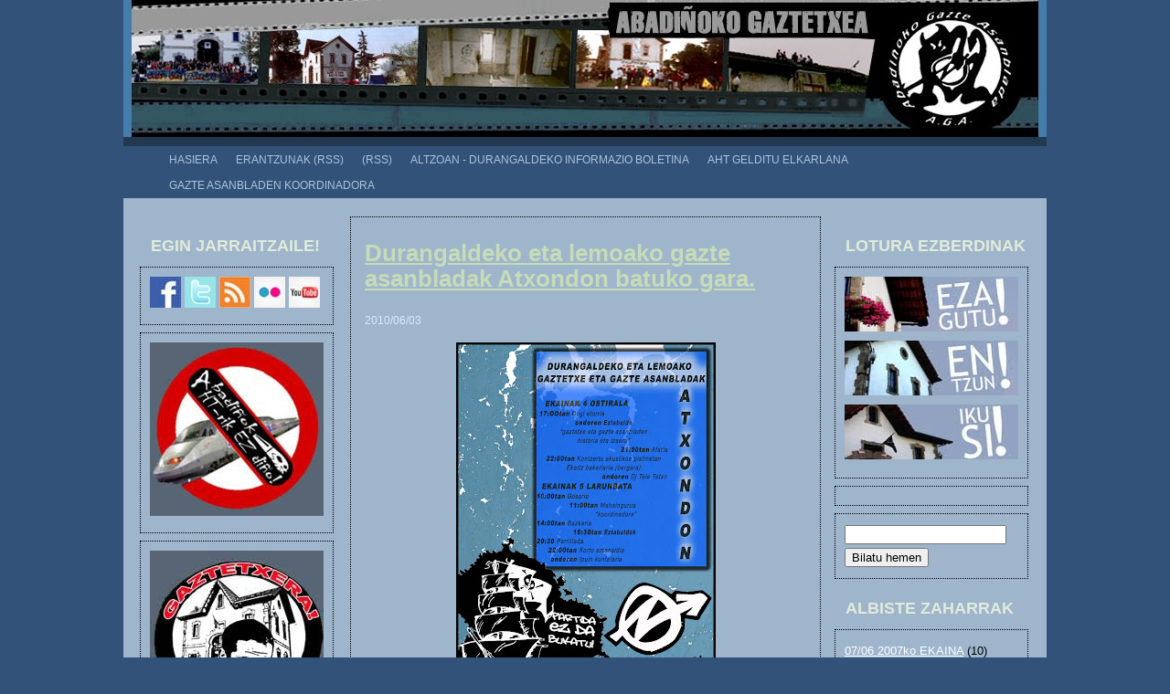

--- FILE ---
content_type: text/html; charset=UTF-8
request_url: http://abagaztetxea.blogspot.com/2010/06/durangaldeko-eta-lemoako-gazte.html
body_size: 11591
content:
<!DOCTYPE html>
<html xmlns='http://www.w3.org/1999/xhtml' xmlns:b='http://www.google.com/2005/gml/b' xmlns:data='http://www.google.com/2005/gml/data' xmlns:expr='http://www.google.com/2005/gml/expr'>
<head>
<link href='https://www.blogger.com/static/v1/widgets/2944754296-widget_css_bundle.css' rel='stylesheet' type='text/css'/>
<!-- desde aqui, incluso esta linea -->
<meta content='ALL' name='ROBOTS'/>
<meta content='text/html; charset=UTF-8' http-equiv='Content-Type'/>
<meta content='blogger' name='generator'/>
<link href='http://abagaztetxea.blogspot.com/favicon.ico' rel='icon' type='image/x-icon'/>
<link href='http://abagaztetxea.blogspot.com/2010/06/durangaldeko-eta-lemoako-gazte.html' rel='canonical'/>
<link rel="alternate" type="application/atom+xml" title="abadiñoko gaztetxea - Atom" href="http://abagaztetxea.blogspot.com/feeds/posts/default" />
<link rel="alternate" type="application/rss+xml" title="abadiñoko gaztetxea - RSS" href="http://abagaztetxea.blogspot.com/feeds/posts/default?alt=rss" />
<link rel="service.post" type="application/atom+xml" title="abadiñoko gaztetxea - Atom" href="https://www.blogger.com/feeds/418607540777421958/posts/default" />

<link rel="alternate" type="application/atom+xml" title="abadiñoko gaztetxea - Atom" href="http://abagaztetxea.blogspot.com/feeds/807261831251734875/comments/default" />
<!--Can't find substitution for tag [blog.ieCssRetrofitLinks]-->
<link href='https://blogger.googleusercontent.com/img/b/R29vZ2xl/AVvXsEhCpaovd_Z1OG_6nu59KmEMEZGH7ZpkjfOiJA7yS9_GTdq9qb6BqnB2_2zFbnFN9vKkkNyUtQ04mFVc6h6ut9T-dDldMZYQ2F3JEvOYyduu2xfrp9Cy1x2mykH5P5VFK3dTJoocx9AnAdI/s400/atxondon+gaztet.jpg' rel='image_src'/>
<meta content='http://abagaztetxea.blogspot.com/2010/06/durangaldeko-eta-lemoako-gazte.html' property='og:url'/>
<meta content='Durangaldeko eta lemoako gazte asanbladak  Atxondon batuko gara.' property='og:title'/>
<meta content='Durangaldeko eta Lemoako gaztetxe eta gazte asanbladek hausnarketa eta eztabaidarako ostiral eta larunbat paregabeak antolatu ditugu. Geroz ...' property='og:description'/>
<meta content='https://blogger.googleusercontent.com/img/b/R29vZ2xl/AVvXsEhCpaovd_Z1OG_6nu59KmEMEZGH7ZpkjfOiJA7yS9_GTdq9qb6BqnB2_2zFbnFN9vKkkNyUtQ04mFVc6h6ut9T-dDldMZYQ2F3JEvOYyduu2xfrp9Cy1x2mykH5P5VFK3dTJoocx9AnAdI/w1200-h630-p-k-no-nu/atxondon+gaztet.jpg' property='og:image'/>
<title>Durangaldeko eta lemoako gazte asanbladak  Atxondon batuko gara. : abadiñoko gaztetxea</title>
<meta content='Durangaldeko eta lemoako gazte asanbladak  Atxondon batuko gara.abadiñoko gaztetxea' name='Description'/>
<meta content='Durangaldeko eta lemoako gazte asanbladak  Atxondon batuko gara.,okupazioa,autogestioa,gazte asanblada,gaztetxea,aurrera,borroka' name='Keywords'/>
<!-- hasta aquí, incluso esta línea -->
<title>abadiñoko gaztetxea: Durangaldeko eta lemoako gazte asanbladak  Atxondon batuko gara.</title>
<meta content='text/html; charset=UTF-8' http-equiv='Content-Type'/>
<meta content='blogger' name='generator'/>
<link href='http://abagaztetxea.blogspot.com/favicon.ico' rel='icon' type='image/x-icon'/>
<link href='http://abagaztetxea.blogspot.com/2010/06/durangaldeko-eta-lemoako-gazte.html' rel='canonical'/>
<link rel="alternate" type="application/atom+xml" title="abadiñoko gaztetxea - Atom" href="http://abagaztetxea.blogspot.com/feeds/posts/default" />
<link rel="alternate" type="application/rss+xml" title="abadiñoko gaztetxea - RSS" href="http://abagaztetxea.blogspot.com/feeds/posts/default?alt=rss" />
<link rel="service.post" type="application/atom+xml" title="abadiñoko gaztetxea - Atom" href="https://www.blogger.com/feeds/418607540777421958/posts/default" />

<link rel="alternate" type="application/atom+xml" title="abadiñoko gaztetxea - Atom" href="http://abagaztetxea.blogspot.com/feeds/807261831251734875/comments/default" />
<!--Can't find substitution for tag [blog.ieCssRetrofitLinks]-->
<link href='https://blogger.googleusercontent.com/img/b/R29vZ2xl/AVvXsEhCpaovd_Z1OG_6nu59KmEMEZGH7ZpkjfOiJA7yS9_GTdq9qb6BqnB2_2zFbnFN9vKkkNyUtQ04mFVc6h6ut9T-dDldMZYQ2F3JEvOYyduu2xfrp9Cy1x2mykH5P5VFK3dTJoocx9AnAdI/s400/atxondon+gaztet.jpg' rel='image_src'/>
<meta content='http://abagaztetxea.blogspot.com/2010/06/durangaldeko-eta-lemoako-gazte.html' property='og:url'/>
<meta content='Durangaldeko eta lemoako gazte asanbladak  Atxondon batuko gara.' property='og:title'/>
<meta content='Durangaldeko eta Lemoako gaztetxe eta gazte asanbladek hausnarketa eta eztabaidarako ostiral eta larunbat paregabeak antolatu ditugu. Geroz ...' property='og:description'/>
<meta content='https://blogger.googleusercontent.com/img/b/R29vZ2xl/AVvXsEhCpaovd_Z1OG_6nu59KmEMEZGH7ZpkjfOiJA7yS9_GTdq9qb6BqnB2_2zFbnFN9vKkkNyUtQ04mFVc6h6ut9T-dDldMZYQ2F3JEvOYyduu2xfrp9Cy1x2mykH5P5VFK3dTJoocx9AnAdI/w1200-h630-p-k-no-nu/atxondon+gaztet.jpg' property='og:image'/>
<style id='page-skin-1' type='text/css'><!--
/*
/*
-----------------------------------------------
Templates Novo Blogger
Template Prada 2
Author:Ariane Naranjo
http://templatesparanovoblogger.blogspot.com
Date: 14 março 2008
Distributed by: http://BTemplates.com
** Não retirar os créditos !! **
----------------------------------------------- */
/* Variable definitions
====================
<Variable name="bgcolor" description="Background Color"
type="color" default="#385843">
<Variable name="borderColor" description="Border Color"
type="color" default="#E2EDD1">
<Variable name="headerTextColor" description="Page Header Text Color"
type="color" default="#CEDFD2">
<Variable name="sidebarTitleTextColor" description="Sidebar Title Text Color"
type="color" default="#8EFAFC">
<Variable name="dateHeaderColor" description="Date Header Color"
type="color" default="#4AAEC5">
<Variable name="textColor" description="Text Color"
type="color" default="#F1FFFF">
<Variable name="linkColor" description="Link Color"
type="color" default="#C6DBB7">
<Variable name="visitedlinkColor" description="Visited Link Color" type="color" default="#7BAB58">
<Variable name="bqBgColor" description="Blocquote Background Color" type="color" default="#193069">
<Variable name="bqTextColor" description="Blocquote Text Color" type="color" default="#47D6F8">
<Variable name="bqDescriptionColor" description="Background Description Color" type="color" default="#AECAB5">
<Variable name="bodyFont" description="Text Font"
type="font" default="normal normal 90% Trebuchet MS, sans-serif;">
<Variable name="headerFont" description="Page Header Font"
type="font" default="normal normal 250% Trebuchet MS, Arial, Sans-serif;">
<Variable name="descriptionfont" description="Page Description Font"
type="font" default="normal normal 250% Trebuchet MS, Arial, Sans-serif;">
*/
/* BODY
---------------------- */
body {
background: #32527A;
margin: 0px auto 0px;
padding: 0px;
font: normal normal 90% Trebuchet MS, sans-serif;
text-align: center;
color: #000000;
}
#navbar #Navbar1 iframe{
display:none;
visibility:none;
}
/* OUTER WRAPPER
----------------------- */
#outer-wrapper {
font: normal normal 90% Trebuchet MS, sans-serif;
width: 1010px;
margin: 0px auto 0px;
background-color: bgcolor;
}
a:link {
color: #ffffff;
}
a:visited {
color: #b4d5ff;
}
a img {
border-width: 0;
}
/* HEADER
----------------------------------------------- */
#header-wrapper {
width: 1010px;
height: 160px;
text-align: left;
}
#header {
width: 1010px;
height: 160px;
background: #22384F;
margin: 0 auto 0px;
}
#header h1 {
padding-top: 50px;
padding-left: 50px;
margin: 0 14px .1em;
line-height: 1.2em;
color: #cde3ff;
font: normal normal 294% Times, serif;
}
#header a {
color: #cde3ff;
text-decoration: none;
}
#header .description {
display: block;
margin: 0 14px;
padding-left: 60px;
line-height: 1.4em;
font-size: 70%;
color: #003366;
font: normal normal 121% Times, serif;
}
#navigation{
height:25px;
width: 1010px;
line-height:2.2em;
margin:-12px 0px 0px 0px;
background: url(http://i26.tinypic.com/2599i.jpg)   repeat-x;
}
#navigation li{
float:left;
list-style-type:none;
white-space:nowrap;
}
#navigation li a{
display:block;
padding:0 10px;
font-size:0.9em;
font-weight:normal;
text-transform:uppercase;
text-decoration:none;
background-color:inherit;
color: #ACC4DB;
}
* html #navigation a {width:1%;}
#navigation .selected,#navigation a:hover{
background: url(http://i29.tinypic.com/24y1lc8.jpg)  repeat-x;;
color:#000000;
text-decoration:none;
}
/* Content
----------------------------------------------- */
.clear {
clear: both;
}
#content-wrapper {
width: 1010px;
margin: 0 auto 0px;
text-align: left;
padding: 0px;
float: left;
background: #9EB5CC url(http://i25.tinypic.com/2q8aerq.jpg)  repeat-x;
word-wrap: break-word; /* fix for long text breaking sidebar float in IE */
overflow: hidden;     /* fix for long non-text content breaking IE sidebar float */
}
#main-wrapper {
margin-left: 8px;
margin-top: 20px;
width: 515px;
_width: 490px;
float: left;
word-wrap: break-word; /* fix for long text breaking sidebar float in IE */
overflow: hidden;     /* fix for long non-text content breaking IE sidebar float */
}
#sidebar-wrapper {
margin-left: 10px;
margin-top: 20px;
width: 230px;
float: left;
background: url(http://img267.imageshack.us/img267/9373/blackbb9.png)  repeat;
_background: #809488  url(http://i28.tinypic.com/346q5qa.jpg)   repeat-x;
word-wrap: break-word; /* fix for long text breaking sidebar float in IE */
overflow: hidden;     /* fix for long non-text content breaking IE sidebar float */
}
#newsidebar-wrapper {
margin-right: 10px;
margin-top: 20px;
width: 230px;
float: right;
background: url(http://img267.imageshack.us/img267/9373/blackbb9.png)  repeat;
_background: #809488  url(http://i28.tinypic.com/346q5qa.jpg)   repeat-x;
word-wrap: break-word; /* fix for long text breaking sidebar float in IE */
overflow: hidden;     /* fix for long non-text content breaking IE sidebar float */
}
/* Headings
----------------------------------------------- */
h2, h3 {
margin: 0;
}
/* POSTS
----------------------------------------------- */
.date-header {
margin: 1.5em 0 0;
font-weight: normal;
color: #daeaff;
font-size: 90%;
text-align: left;
}
.post {
margin-bottom: 30px;
padding: 15px;
background: url(http://img267.imageshack.us/img267/9373/blackbb9.png)  repeat;
_background: #809488  url(http://i28.tinypic.com/346q5qa.jpg)   repeat-x;
border: 1px dotted #000000;
}
.post-title {
margin: 10px 0 25px 0px;
padding: 0;
font-size: 200%;
line-height: 1.1em;
color: #C6DBB7;
text-decoration: underline;
}
.post-title a, .post-title a:visited, .post-title strong {
text-decoration: none;
color: #C6DBB7;
font-weight: normail;
}
.post-footer {
font-size: 100%;
font-weight: bold;
color: #000000;
}
.post img {
padding: 5px;
}
.post blockquote {
border: 1px solid #5382B0;
margin-left: 1.5em;
padding: 10px 10px 10px 65px;
background:  #C9D8E7;
color: #2C3D1F;
}
/* Comments
----------------------------------------------- */
#comments h4 {
padding-left: 5px;
margin: 1em 0;
color: #daeaff;
}
#comments h4 strong {
padding-left: 5px;
font-size: 110%;
}
#comments-block {
padding-left: 5px;
margin: 1em 0 1.5em;
line-height: 1.3em;
}
#comments-block dt {
padding-left: 5px;
margin: .5em 0;
}
#comments-block dd {
padding-left: 5px;
margin: .25em 0 0;
}
#comments-block dd.comment-footer {
padding-left: 5px;
margin: -.25em 0 2em;
line-height: 1.4em;
font-size: 78%;
}
#comments-block dd p {
padding-left: 5px;
margin: 0 0 .75em;
}
.deleted-comment {
padding-left: 5px;
font-style:italic;
color:gray;
}
.feed-links {
padding-left: 5px;
clear: both;
line-height: 2.5em;
}
#blog-pager-newer-link {
padding-left: 5px;
float: left;
}
#blog-pager-older-link {
padding-right: 5px;
float: right;
}
#blog-pager {
text-align: center;
}
/* Sidebar Content
----------------------------------------------- */
.sidebar h2 {
margin: 20px 0px 10px 20px;
font-size: 140%;
color: #E0EBD8 ;
}
.sidebar ul {
margin: 0;
padding: 0px;
list-style: none;
}
.sidebar li {
margin: 0;
padding: 0 0 .0em 15px;
text-indent: -15px;
line-height: 2em;
}
.sidebar {
color: #000000;
line-height:2em;
}
.sidebar .widget {
margin-bottom: 0px;
}
.sidebar .widget-content {
width: 190px;
padding: 10px;
margin: 8px;
background:  url(http://img267.imageshack.us/img267/9373/blackbb9.png)  repeat;            _background: #334338;
border: 1px dotted #000000;
_border: none;
}
/* Profile
----------------------------------------------- */
.profile-img {
float: left;
margin: 5px;
padding: 4px;
border: 1px solid #000000;
}
.profile-data {
margin:0;
text-transform:uppercase;
letter-spacing:.1em;
font-weight: bold;
line-height: 1.6em;
font-size: 78%;
}
.profile-datablock {
margin:.5em 0 .5em;
}
.profile-textblock {
margin: 0.5em 0;
line-height: 1.6em;
}
/* Footer
----------------------------------------------- */
#footer {
clear: both;
width: 1010px;
text-align: center;
color: #D7EEFF;
background: #1D2C21;
}
#footer .widget {
margin:.5em;
padding: 20px 20px 20px 20px;
font-size: 85%;
line-height: 1.5em;
text-align: left;
}
/* Credit
----------------------------------------------- */
#credit {
clear: both;
width: 1010px
height: 20px;
text-align: center;
color: #000000;
margin: 0px auto 0px;
background: #1D2E3F;
}
.showpageArea a {
text-decoration:underline;
}
.showpageNum a {
text-decoration:none;
border: 1px solid #cccccc;
margin:0 3px;
padding:3px;
}
.showpageNum a:hover {
border: 1px solid #cccccc;
background-color:#cccccc;
}
.showpagePoint {
color:#333;
text-decoration:none;
border: 1px solid #cccccc;
background: #cccccc;
margin:0 3px;
padding:3px;
}
.showpageOf {
text-decoration:none;
padding:3px;
margin: 0 3px 0 0;
}
.showpage a {
text-decoration:none;
border: 1px solid #cccccc;
padding:3px;
}
.showpage a:hover {
text-decoration:none;
}
.showpageNum a:link,.showpage a:link {
text-decoration:none;
color:#333333;
}

--></style>
<link href='https://www.blogger.com/dyn-css/authorization.css?targetBlogID=418607540777421958&amp;zx=cb321ec4-f3c7-4790-aefc-481cc4fae4da' media='none' onload='if(media!=&#39;all&#39;)media=&#39;all&#39;' rel='stylesheet'/><noscript><link href='https://www.blogger.com/dyn-css/authorization.css?targetBlogID=418607540777421958&amp;zx=cb321ec4-f3c7-4790-aefc-481cc4fae4da' rel='stylesheet'/></noscript>
<meta name='google-adsense-platform-account' content='ca-host-pub-1556223355139109'/>
<meta name='google-adsense-platform-domain' content='blogspot.com'/>

</head>
<body>
<div class='navbar section' id='navbar'><div class='widget Navbar' data-version='1' id='Navbar1'><script type="text/javascript">
    function setAttributeOnload(object, attribute, val) {
      if(window.addEventListener) {
        window.addEventListener('load',
          function(){ object[attribute] = val; }, false);
      } else {
        window.attachEvent('onload', function(){ object[attribute] = val; });
      }
    }
  </script>
<div id="navbar-iframe-container"></div>
<script type="text/javascript" src="https://apis.google.com/js/platform.js"></script>
<script type="text/javascript">
      gapi.load("gapi.iframes:gapi.iframes.style.bubble", function() {
        if (gapi.iframes && gapi.iframes.getContext) {
          gapi.iframes.getContext().openChild({
              url: 'https://www.blogger.com/navbar/418607540777421958?po\x3d807261831251734875\x26origin\x3dhttp://abagaztetxea.blogspot.com',
              where: document.getElementById("navbar-iframe-container"),
              id: "navbar-iframe"
          });
        }
      });
    </script><script type="text/javascript">
(function() {
var script = document.createElement('script');
script.type = 'text/javascript';
script.src = '//pagead2.googlesyndication.com/pagead/js/google_top_exp.js';
var head = document.getElementsByTagName('head')[0];
if (head) {
head.appendChild(script);
}})();
</script>
</div></div>
<div id='outer-wrapper'><div id='wrap2'>
<span id='skiplinks' style='display:none;'>
<a href='#main'>skip to main </a> |
      <a href='#sidebar'>skip to sidebar</a>
</span>
<div id='header-wrapper'>
<div class='header section' id='header'><div class='widget Header' data-version='1' id='Header1'>
<div id='header-inner'>
<a href='http://abagaztetxea.blogspot.com/' style='display: block'>
<img alt='abadiñoko gaztetxea' height='150px; ' id='Header1_headerimg' src='http://4.bp.blogspot.com/_aKe2q0S3lBs/SSaW5qL9m2I/AAAAAAAABdE/ZXTj0VCY_q8/S1600-R/blogeko+goikaldea.jpg' style='display: block' width='1010px; '/>
</a>
</div>
</div></div>
</div>
<!-- Não esqueça de colocar aqui os seus links!!-->
<div id='navigation'>
<ul>
<li><a href='http://abagaztetxea.blogspot.com/'>HASIERA</a></li>
<li><a href='http://abagaztetxea.blogspot.com/feeds/comments/default'>ERANTZUNAK (RSS)</a></li>
<li><a href='http://abagaztetxea.blogspot.com/feeds/posts/default'>(RSS)</a></li>
<li><a href='http://www.altzoan.com'>ALTZOAN - Durangaldeko informazio boletina</a></li>
<li><a href='http://www.durangokoelkarlana.info'>AHT GELDITU ELKARLANA</a></li>
<li><a href='http://www.partidaezdabukatu.tk'>GAZTE ASANBLADEN KOORDINADORA</a></li>
</ul>
</div>
<div id='content-wrapper'>
<div id='sidebar-wrapper'>
<div class='sidebar section' id='sidebar'><div class='widget HTML' data-version='1' id='HTML8'>
<h2 class='title'>EGIN JARRAITZAILE!</h2>
<div class='widget-content'>
<ul>
<a href="http://www.facebook.com/?ref=home#!/profile.php?id=100001247977340&v=wall" target="_blank"><img src="https://blogger.googleusercontent.com/img/b/R29vZ2xl/AVvXsEjITWz9F8cixOEG9vTHchVZ-bgFlObDnBWcmaKOk1TYI6VYrPFquBoL3NSg3V-l27PWdsaDX8End10IRdEsWstOJiJ_u7pb7XUw_gsTAFlUe4opWSAUlmWHL-6crbkSe_OmJMTfnsK4eDM/s1600/facebook+txikixena.jpg" title="Facebook" /></a>

<a href="http://twitter.com/Abagaztetxea" target="_blank"><img src="https://blogger.googleusercontent.com/img/b/R29vZ2xl/AVvXsEghcIq4Jc992L7dACDbyr7HPK_bVdDU7Z9gOzhCHd2wI8bsVXVHkCY3JvHcirzGBWLDFSC8u7GN2p21-m8yk-sGjld1YZcNf_U2QdASXFTj5HCilK7rgzcTsZwr4NOmpPv-nLDxnoq6GYE/s1600/twitter+txikixena.jpg" title="Twitter" /></a>

<a href="http://abagaztetxea.blogspot.com/feeds/posts/default" target="_blank"><img src="https://blogger.googleusercontent.com/img/b/R29vZ2xl/AVvXsEiJN6OdpQGF8ihBlSrA-dNN7anQFDhRCEAZCPfYmoERL3SkbC2AuQGlIpxcf0nm0FXqENyd19kLepn2a6sPgfn7Qrn9KpRfVIH_uH_ZvcljhVvtL1GECVpnX7Xv6tmbpPfOvod1GNnjowY/s1600/rss+txikixena.jpg" title="rss" /></a>

<a href="http://www.flickr.com/photos/21250140@N03/" target="_blank"><img src="https://blogger.googleusercontent.com/img/b/R29vZ2xl/AVvXsEi1FVsriE7e_ghu-NJqgia0z8rJLvrsRO-pCMSxQB04QWGACZaD5hIbEPqVatOIJg-wsYmSvMbczqlFFS2yH2fSvEuebwP-j1cdjdAFL6B5Z1qzGG4kAUvsjibNhKF5UoYyIXlTc1dM3is/s1600/flickr+txikixena.jpg" title="flickr" /></a>

<a href="http://www.youtube.com/gaztetxie24" target="_blank"><img src="https://blogger.googleusercontent.com/img/b/R29vZ2xl/AVvXsEhkmDodL4YglqhGZOBXsFbGe04c_Nc5aFQhHxJXHO_DWVJst7GYD9QXjZtpuoCn6vhprVy_51BunNdqw6_tDjmDr3_00WzwqOB3axtg19ao3wIpkY4zcTmD9MtG2T1gy40s644cNPgXMV8/s1600/youtube+txikixena.jpg" title="Youtube" /></a>

</ul>
</div>
<div class='clear'></div>
</div><div class='widget Image' data-version='1' id='Image3'>
<div class='widget-content'>
<img alt='' height='190' id='Image3_img' src='http://3.bp.blogspot.com/_aKe2q0S3lBs/Si-c9pN_GLI/AAAAAAAAB3s/NddarwS6xaw/S230/aht+kororie+aldatute.jpg' width='190'/>
<br/>
</div>
<div class='clear'></div>
</div><div class='widget Image' data-version='1' id='Image2'>
<div class='widget-content'>
<img alt='' height='190' id='Image2_img' src='https://blogger.googleusercontent.com/img/b/R29vZ2xl/AVvXsEg5TcHgiJrfeBYd0aZ1oKZyv50KkLNCgLl6EnmTsr1lhDGEPzi6jVlTEP9KnV_I-_NVdcOCFzBOot-NPxqRpxii7s5BFedHdVdfbDHOAxTy35E5i35AsDNI4YutFc1XtaGU9J3nZBw0QfI/s1600/mano.jpg' width='190'/>
<br/>
</div>
<div class='clear'></div>
</div><div class='widget Image' data-version='1' id='Image4'>
<div class='widget-content'>
<img alt='' height='190' id='Image4_img' src='http://1.bp.blogspot.com/_aKe2q0S3lBs/Si-eNhdFOUI/AAAAAAAAB38/i3KLmIXdJQk/S230/gaztetxie+kolorien+blogerako+kolorie+aldatute.jpg' width='190'/>
<br/>
<span class='caption'>Gaztetxe ondoan dagoen udal mediateka XX. mendeko (1913. urtekoa) jauregia da, bere egunean Galindez sendiko jauntxoarena izanikoa. Gaztetxea ostera, Galindezen morroien etxea zen. Gerora, eraikin hauek Abadiñoko udalarenak izatera pasa, eta 1998an, hauei erabilpenik emoten ez eutsiela ikusirik, abadiñar gazteek (Abadiñoko gazte asanbladaren izenean) herrian bizitasun apur bat emoteko intentzinoz, Galindezen morroien etxea okupatu eta herriko gaztetxe bihurtu eben. Orduz geroztik, zailtasun bat baino gehiago ipini izan eutsien arren, gazteek berauen elkargunea izango zena goitik behera barriztu eben: teilatu barria jarri, zutabeak eta solairuak egin... Gaur egun, orduko aldamenetako lau hormek baino irauten ez dabela esan leiteke. Asko dira gazte asanbladak urtean zehar antolatzen dituen ekimenak: hasi herriko jaietatik, eta Abadiñoko herri eskola publikoko umeen txokolatadetaraino. Nabarmentzekoa da baina, gaztetxearen hastapenetatik, bere funtzionamendua autogestio bidezkoa izan dela, ezelako lotura instituzionalik bakoa. Amaitzeko, esan beharrik ez dagoen arren, jakin egizue zu lako deabruz beteriko gaztetxe honek herritar eta herritar ez diren pertsona guztientzat ateak zabalik dituela eta izango dituela.</span>
</div>
<div class='clear'></div>
</div><div class='widget HTML' data-version='1' id='HTML2'>
<div class='widget-content'>
<!-- Begin Motigo Webstats counter code -->
<a id="mws4572968" href="http://webstats.motigo.com/">
<img border="0" width="18" alt="Free counter and web stats" src="http://m1.webstats.motigo.com/n.gif?id=AEXHKAFFGOa5wTu1kCt_oSc_5ALg" height="18"/></a>
<script src="http://m1.webstats.motigo.com/c.js?id=4572968" type="text/javascript"></script>
<!-- End Motigo Webstats counter code -->
</div>
<div class='clear'></div>
</div></div>
</div>
<div id='main-wrapper'>
<div class='main section' id='main'><div class='widget Blog' data-version='1' id='Blog1'>
<div id='blog-posts'>
<div class='post uncustomized-post-template'>
<a name='807261831251734875'></a>
<h3 class='post-title'>
<a href='http://abagaztetxea.blogspot.com/2010/06/durangaldeko-eta-lemoako-gazte.html'>Durangaldeko eta lemoako gazte asanbladak  Atxondon batuko gara.</a>
</h3>
<div class='post-header-line-1'></div>
<div class='post-body'>
<h2 class='date-header'>2010/06/03</h2>
<p><a href="https://blogger.googleusercontent.com/img/b/R29vZ2xl/AVvXsEhCpaovd_Z1OG_6nu59KmEMEZGH7ZpkjfOiJA7yS9_GTdq9qb6BqnB2_2zFbnFN9vKkkNyUtQ04mFVc6h6ut9T-dDldMZYQ2F3JEvOYyduu2xfrp9Cy1x2mykH5P5VFK3dTJoocx9AnAdI/s1600/atxondon+gaztet.jpg" onblur="try {parent.deselectBloggerImageGracefully();} catch(e) {}"><img alt="" border="0" id="BLOGGER_PHOTO_ID_5478522306224135714" src="https://blogger.googleusercontent.com/img/b/R29vZ2xl/AVvXsEhCpaovd_Z1OG_6nu59KmEMEZGH7ZpkjfOiJA7yS9_GTdq9qb6BqnB2_2zFbnFN9vKkkNyUtQ04mFVc6h6ut9T-dDldMZYQ2F3JEvOYyduu2xfrp9Cy1x2mykH5P5VFK3dTJoocx9AnAdI/s400/atxondon+gaztet.jpg" style="margin: 0px auto 10px; display: block; text-align: center; cursor: pointer; width: 284px; height: 400px;" /></a>Durangaldeko eta Lemoako gaztetxe eta gazte asanbladek hausnarketa eta eztabaidarako ostiral eta larunbat paregabeak antolatu ditugu. Geroz eta jende gehiago ideia gehiago egongo direnez, animatu eta parte hartu!</p>
<div style='clear: both;'></div>
</div>
<div class='post-footer'>
<p class='post-footer-line post-footer-line-1'>
<span class='post-author'>
-
abadiñoko gaztetxea
</span>
<span class='post-timestamp'>
-
<a class='timestamp-link' href='http://abagaztetxea.blogspot.com/2010/06/durangaldeko-eta-lemoako-gazte.html' title='permanent link'>14:11</a>
</span>
<span class='post-comment-link'>
</span>
<span class='post-backlinks post-comment-link'>
</span>
<span class='post-icons'>
<span class='item-control blog-admin pid-1173458015'>
<a href='https://www.blogger.com/post-edit.g?blogID=418607540777421958&postID=807261831251734875&from=pencil' title='Edit Post'>
<span class='quick-edit-icon'>&#160;</span>
</a>
</span>
</span>
</p>
<p class='post-footer-line post-footer-line-2'>
<span class='post-labels'>
Albistearen data
<a href='http://abagaztetxea.blogspot.com/search/label/10%2F06%202010ko%20EKAINA' rel='tag'>10/06 2010ko EKAINA</a>
</span>
</p>
<p class='post-footer-line post-footer-line-3'></p>
<div class='post-share-buttons'>
<a class='goog-inline-block share-button sb-email' href='https://www.blogger.com/share-post.g?blogID=418607540777421958&postID=807261831251734875&target=email' target='_blank' title='Enviar por correo electrónico'><span class='share-button-link-text'>Enviar por correo electrónico</span></a><a class='goog-inline-block share-button sb-blog' href='https://www.blogger.com/share-post.g?blogID=418607540777421958&postID=807261831251734875&target=blog' onclick='window.open(this.href, "_blank", "height=270,width=475"); return false;' target='_blank' title='Escribe un blog'><span class='share-button-link-text'>Escribe un blog</span></a><a class='goog-inline-block share-button sb-twitter' href='https://www.blogger.com/share-post.g?blogID=418607540777421958&postID=807261831251734875&target=twitter' target='_blank' title='Compartir en X'><span class='share-button-link-text'>Compartir en X</span></a><a class='goog-inline-block share-button sb-facebook' href='https://www.blogger.com/share-post.g?blogID=418607540777421958&postID=807261831251734875&target=facebook' onclick='window.open(this.href, "_blank", "height=430,width=640"); return false;' target='_blank' title='Compartir con Facebook'><span class='share-button-link-text'>Compartir con Facebook</span></a><a class='goog-inline-block share-button sb-pinterest' href='https://www.blogger.com/share-post.g?blogID=418607540777421958&postID=807261831251734875&target=pinterest' target='_blank' title='Compartir en Pinterest'><span class='share-button-link-text'>Compartir en Pinterest</span></a>
</div>
</div>
</div>
<div id='comments'>
<a name='comments'></a>
<h4>
0 Comments:
      
</h4>
<dl id='comments-block'>
</dl>
<p class='comment-footer'>
<a href='https://www.blogger.com/comment/fullpage/post/418607540777421958/807261831251734875' onclick=''>Post a Comment</a>
</p>
<div id='backlinks-container'>
</div>
</div>
</div>
<div id='blog-pager'>
<a href='http://abagaztetxea.blogspot.com/2010/06/musika-talde-gazteei-oharra.html' id='blog-pager-newer-link' title='Entrada más reciente'>Entrada más reciente</a>
<a href='http://abagaztetxea.blogspot.com/2010/06/zorionak-eneko.html' id='blog-pager-older-link' title='Entrada antigua'>Entrada antigua</a>
<a class='home-link' href='http://abagaztetxea.blogspot.com/'>Home</a>
</div>
<div class='clear'></div>
</div></div>
</div>
<div id='newsidebar-wrapper'>
<div class='sidebar section' id='newsidebar'><div class='widget HTML' data-version='1' id='HTML5'>
<h2 class='title'>LOTURA EZBERDINAK</h2>
<div class='widget-content'>
<a onblur="try {parent.deselectBloggerImageGracefully();} catch(e) {}" href="http://www.abagaztetxeaezagutu.blogspot.com/"><img style="margin: 0px auto 10px; display: block; text-align: center; cursor: pointer; width: 190px; height: 60px;" src="https://blogger.googleusercontent.com/img/b/R29vZ2xl/AVvXsEj9djbLFWEfMa0nfEFVUeWAjB4uIBB6ot11jiC0b5b7lMQrgXF-g_2Vb0wdMe9nW1RZvsucbc3-saOiVi4DCE4iQHLBOTwP5n716cz16jltJmXGf7T-KOXLk2hQjSf77d08kJuGt79oqYo/s400/EZAGUTU.jpg" alt="" id="BLOGGER_PHOTO_ID_5485572475277371954" border="0" /></a><a href="http://www.abagaztetxeaezagutu.blogspot.com/">
</a>
<a onblur="try {parent.deselectBloggerImageGracefully();} catch(e) {}" href="http://abadinokogaztetxea.blogspot.com/"><img style="margin: 0px auto 10px; display: block; text-align: center; cursor: pointer; width: 190px; height: 60px;" src="https://blogger.googleusercontent.com/img/b/R29vZ2xl/AVvXsEizikNALSDH3k0oqrh66AbHAzuZ0QcrnXezmDbBrw2ylWOYqLN6Nf16NxfdBpPG2mvH72xo37Z9M7wStWX-4jhpwv-wgnJkvPo_K0nFaCp1rnMHFjM5MAB-tWnNV3n819tn3s11bCnT57s/s400/ENTZUN.jpg" alt="" id="BLOGGER_PHOTO_ID_5486733552867205714" border="0" /></a><a href="http://abadinokogaztetxea.blogspot.com/">
</a>
<div></div>
<a onblur="try {parent.deselectBloggerImageGracefully();} catch(e) {}" href="http://gaztetxekobideoak.blogspot.com/"><img style="margin: 0px auto 10px; display: block; text-align: center; cursor: pointer; width: 190px; height: 60px;" src="https://blogger.googleusercontent.com/img/b/R29vZ2xl/AVvXsEhE8Hk8HM9r-SH3Tp3b-yiP1I9Akx0_5vVls_R8KkoYa1GxzVbgynsE0qa9qB3ja4nXUpoktmHkz0yVZ52P92e1fqhGSYIfPVPayFZLTzABxtYDsWIXQlf7_HXXfO1SY7Q8YSACnxxXHnw/s400/IKUSI!+1+TXIKIA.jpg" alt="" id="BLOGGER_PHOTO_ID_5509360853825603090" border="0" /></a><a href="http://gaztetxekobideoak.blogspot.com/">
</a>
</div>
<div class='clear'></div>
</div><div class='widget HTML' data-version='1' id='HTML1'>
<div class='widget-content'>
<script src="http://www.clocklink.com/embed.js"></script><script language="JavaScript" type="text/javascript">obj=new Object;obj.clockfile="5005-blue.swf";obj.TimeZone="Spain_Madrid";obj.width=180;obj.height=60;obj.wmode="transparent";showClock(obj);</script>
</div>
<div class='clear'></div>
</div><div class='widget HTML' data-version='1' id='HTML6'>
<div class='widget-content'>
<form id="searchthis" action="/search" style="display:inline;" method="get">
<input id="search-box" name="q" type="text" />
<input id="search-btn" value="Bilatu hemen" type="submit" />
</form>
</div>
<div class='clear'></div>
</div><div class='widget Label' data-version='1' id='Label1'>
<h2>ALBISTE ZAHARRAK</h2>
<div class='widget-content'>
<ul>
<li>
<a href='http://abagaztetxea.blogspot.com/search/label/07%2F06%20%20%20%202007ko%20EKAINA'>07/06    2007ko EKAINA</a>

        (10)
      </li>
<li>
<a href='http://abagaztetxea.blogspot.com/search/label/07%2F07%20%20%20%202007ko%20UZTAILA'>07/07    2007ko UZTAILA</a>

        (19)
      </li>
<li>
<a href='http://abagaztetxea.blogspot.com/search/label/07%2F08%20%20%20%202007ko%20ABUZTUA'>07/08    2007ko ABUZTUA</a>

        (24)
      </li>
<li>
<a href='http://abagaztetxea.blogspot.com/search/label/07%2F09%20%20%20%202007ko%20IRAILA'>07/09    2007ko IRAILA</a>

        (18)
      </li>
<li>
<a href='http://abagaztetxea.blogspot.com/search/label/07%2F10%20%20%20%202007ko%20URRIA'>07/10    2007ko URRIA</a>

        (18)
      </li>
<li>
<a href='http://abagaztetxea.blogspot.com/search/label/07%2F11%20%20%20%202007ko%20AZAROA'>07/11    2007ko AZAROA</a>

        (11)
      </li>
<li>
<a href='http://abagaztetxea.blogspot.com/search/label/07%2F12%20%20%20%202007ko%20ABENDUA'>07/12    2007ko ABENDUA</a>

        (21)
      </li>
<li>
<a href='http://abagaztetxea.blogspot.com/search/label/08%2F01%20%20%20%202008ko%20URTARRILA'>08/01    2008ko URTARRILA</a>

        (13)
      </li>
<li>
<a href='http://abagaztetxea.blogspot.com/search/label/08%2F02%20%20%20%202008ko%20OTSAILA'>08/02    2008ko OTSAILA</a>

        (11)
      </li>
<li>
<a href='http://abagaztetxea.blogspot.com/search/label/08%2F03%20%20%20%202008ko%20MARTXOA'>08/03    2008ko MARTXOA</a>

        (12)
      </li>
<li>
<a href='http://abagaztetxea.blogspot.com/search/label/08%2F04%20%20%20%202008ko%20APIRILA'>08/04    2008ko APIRILA</a>

        (8)
      </li>
<li>
<a href='http://abagaztetxea.blogspot.com/search/label/08%2F05%20%20%20%202008ko%20MAIATZA'>08/05    2008ko MAIATZA</a>

        (9)
      </li>
<li>
<a href='http://abagaztetxea.blogspot.com/search/label/08%2F06%20%20%20%202008ko%20EKAINA'>08/06    2008ko EKAINA</a>

        (10)
      </li>
<li>
<a href='http://abagaztetxea.blogspot.com/search/label/08%2F07%20%20%20%202008ko%20UZTAILA'>08/07    2008ko UZTAILA</a>

        (9)
      </li>
<li>
<a href='http://abagaztetxea.blogspot.com/search/label/08%2F08%20%20%20%202008ko%20ABUZTUA'>08/08    2008ko ABUZTUA</a>

        (1)
      </li>
<li>
<a href='http://abagaztetxea.blogspot.com/search/label/08%2F09%20%20%20%202008ko%20IRAILA'>08/09    2008ko IRAILA</a>

        (4)
      </li>
<li>
<a href='http://abagaztetxea.blogspot.com/search/label/08%2F10%20%20%20%202008ko%20URRIA'>08/10    2008ko URRIA</a>

        (14)
      </li>
<li>
<a href='http://abagaztetxea.blogspot.com/search/label/08%2F11%20%20%20%202008ko%20AZAROA'>08/11    2008ko AZAROA</a>

        (11)
      </li>
<li>
<a href='http://abagaztetxea.blogspot.com/search/label/08%2F12%202008ko%20ABENDUA'>08/12 2008ko ABENDUA</a>

        (13)
      </li>
<li>
<a href='http://abagaztetxea.blogspot.com/search/label/09%2F01%202009ko%20URTARRILA'>09/01 2009ko URTARRILA</a>

        (11)
      </li>
<li>
<a href='http://abagaztetxea.blogspot.com/search/label/09%2F02%202009ko%20OTSAILA'>09/02 2009ko OTSAILA</a>

        (5)
      </li>
<li>
<a href='http://abagaztetxea.blogspot.com/search/label/09%2F03%202009ko%20MARTXOA'>09/03 2009ko MARTXOA</a>

        (9)
      </li>
<li>
<a href='http://abagaztetxea.blogspot.com/search/label/09%2F04%202009ko%20APIRILA'>09/04 2009ko APIRILA</a>

        (6)
      </li>
<li>
<a href='http://abagaztetxea.blogspot.com/search/label/09%2F05%202009ko%20MAIATZA'>09/05 2009ko MAIATZA</a>

        (17)
      </li>
<li>
<a href='http://abagaztetxea.blogspot.com/search/label/09%2F06%202009ko%20EKAINA'>09/06 2009ko EKAINA</a>

        (5)
      </li>
<li>
<a href='http://abagaztetxea.blogspot.com/search/label/09%2F07%202009ko%20UZTAILA'>09/07 2009ko UZTAILA</a>

        (10)
      </li>
<li>
<a href='http://abagaztetxea.blogspot.com/search/label/09%2F08%202009ko%20ABUZTUA'>09/08 2009ko ABUZTUA</a>

        (5)
      </li>
<li>
<a href='http://abagaztetxea.blogspot.com/search/label/09%2F09%202009ko%20IRAILA'>09/09 2009ko IRAILA</a>

        (6)
      </li>
<li>
<a href='http://abagaztetxea.blogspot.com/search/label/09%2F10%202009ko%20URRIA'>09/10 2009ko URRIA</a>

        (11)
      </li>
<li>
<a href='http://abagaztetxea.blogspot.com/search/label/09%2F11%202009ko%20AZAROA'>09/11 2009ko AZAROA</a>

        (5)
      </li>
<li>
<a href='http://abagaztetxea.blogspot.com/search/label/09%2F12%202009ko%20ABENDUA'>09/12 2009ko ABENDUA</a>

        (8)
      </li>
<li>
<a href='http://abagaztetxea.blogspot.com/search/label/10%2F01%202010ko%20URTARRILA'>10/01 2010ko URTARRILA</a>

        (8)
      </li>
<li>
<a href='http://abagaztetxea.blogspot.com/search/label/10%2F02%202010ko%20OTSAILA'>10/02 2010ko OTSAILA</a>

        (5)
      </li>
<li>
<a href='http://abagaztetxea.blogspot.com/search/label/10%2F03%202010ko%20MARTXOA'>10/03 2010ko MARTXOA</a>

        (8)
      </li>
<li>
<a href='http://abagaztetxea.blogspot.com/search/label/10%2F04%202010ko%20APIRILA'>10/04 2010ko APIRILA</a>

        (7)
      </li>
<li>
<a href='http://abagaztetxea.blogspot.com/search/label/10%2F05%202010ko%20MAIATZA'>10/05 2010ko MAIATZA</a>

        (5)
      </li>
<li>
<a href='http://abagaztetxea.blogspot.com/search/label/10%2F06%202010ko%20EKAINA'>10/06 2010ko EKAINA</a>

        (8)
      </li>
<li>
<a href='http://abagaztetxea.blogspot.com/search/label/10%2F07%202010ko%20UZTAILA'>10/07 2010ko UZTAILA</a>

        (4)
      </li>
<li>
<a href='http://abagaztetxea.blogspot.com/search/label/10%2F08%202010ko%20ABUZTUA'>10/08 2010ko ABUZTUA</a>

        (8)
      </li>
<li>
<a href='http://abagaztetxea.blogspot.com/search/label/10%2F09%202010ko%20IRAILA'>10/09 2010ko IRAILA</a>

        (5)
      </li>
<li>
<a href='http://abagaztetxea.blogspot.com/search/label/10%2F10%202010ko%20URRIA'>10/10 2010ko URRIA</a>

        (8)
      </li>
<li>
<a href='http://abagaztetxea.blogspot.com/search/label/10%2F11%202010ko%20AZAROA'>10/11 2010ko AZAROA</a>

        (3)
      </li>
<li>
<a href='http://abagaztetxea.blogspot.com/search/label/10%2F12%202010ko%20ABENDUA'>10/12 2010ko ABENDUA</a>

        (7)
      </li>
<li>
<a href='http://abagaztetxea.blogspot.com/search/label/11%2F01%202011ko%20URTARRILA'>11/01 2011ko URTARRILA</a>

        (4)
      </li>
<li>
<a href='http://abagaztetxea.blogspot.com/search/label/11%2F02%202011ko%20OTSAILA'>11/02 2011ko OTSAILA</a>

        (5)
      </li>
<li>
<a href='http://abagaztetxea.blogspot.com/search/label/11%2F03%202011ko%20MARTXOA'>11/03 2011ko MARTXOA</a>

        (5)
      </li>
<li>
<a href='http://abagaztetxea.blogspot.com/search/label/11%2F04%202011ko%20APIRILA'>11/04 2011ko APIRILA</a>

        (3)
      </li>
<li>
<a href='http://abagaztetxea.blogspot.com/search/label/11%2F05%202011ko%20MAIATZA'>11/05 2011ko MAIATZA</a>

        (3)
      </li>
<li>
<a href='http://abagaztetxea.blogspot.com/search/label/11%2F06%202011ko%20EKAINA'>11/06 2011ko EKAINA</a>

        (1)
      </li>
<li>
<a href='http://abagaztetxea.blogspot.com/search/label/11%2F09%202011ko%20IRAILA'>11/09 2011ko IRAILA</a>

        (1)
      </li>
<li>
<a href='http://abagaztetxea.blogspot.com/search/label/11%2F10%202011ko%20URRIA'>11/10 2011ko URRIA</a>

        (4)
      </li>
<li>
<a href='http://abagaztetxea.blogspot.com/search/label/11%2F12%202011ko%20ABENDUA'>11/12 2011ko ABENDUA</a>

        (4)
      </li>
<li>
<a href='http://abagaztetxea.blogspot.com/search/label/12%2F01%202012ko%20URTARRILA'>12/01 2012ko URTARRILA</a>

        (2)
      </li>
<li>
<a href='http://abagaztetxea.blogspot.com/search/label/12%2F03%202012ko%20MARTXOA'>12/03 2012ko MARTXOA</a>

        (1)
      </li>
<li>
<a href='http://abagaztetxea.blogspot.com/search/label/12%2F07%202012ko%20UZTAILA'>12/07 2012ko UZTAILA</a>

        (2)
      </li>
</ul>
<div class='clear'></div>
</div>
</div>
<div class='widget HTML' data-version='1' id='HTML3'>
<div class='widget-content'>
<!-- Start Bravenet.com Service Code -->
<script language="JavaScript" src="http://pub45.bravenet.com/counter/code.php?id=403037&amp;usernum=3810041457&amp;cpv=2" type="text/javascript">
</script>
<!-- END DO NOT MODIFY -->
</div>
<div class='clear'></div>
</div></div>
</div>
</div>
<div class='clear'>&#160;</div>
<!-- end content-wrapper -->
<div id='footer-wrapper'>
<div class='footer section' id='footer'><div class='widget Image' data-version='1' id='Image1'>
<div class='widget-content'>
<img alt='' height='300' id='Image1_img' src='http://3.bp.blogspot.com/_aKe2q0S3lBs/SvSgPTZ_wCI/AAAAAAAACEk/5ILtIlS8cxM/S1010-R/blogeko+bekaldie+barrixe.jpg' width='960'/>
<br/>
</div>
<div class='clear'></div>
</div>
</div>
</div>
<!--No se ha podido procesar el nodo de tema div.

There was an error processing the markup.
-->
<div id='credit'><a href='http://abagaztetxea.blogspot.com/'>abadiñoko gaztetxea</a>
<br><a href='http://templatesparanovoblogger.blogspot.com'>
Templates Novo Blogger</a></br>
</div>
</div></div>
<!-- end outer-wrapper -->
<!-- Paginación -->

<script type="text/javascript" src="https://www.blogger.com/static/v1/widgets/2028843038-widgets.js"></script>
<script type='text/javascript'>
window['__wavt'] = 'AOuZoY44DyrE48W7rdEy_O2l71sXfbFufA:1768914244902';_WidgetManager._Init('//www.blogger.com/rearrange?blogID\x3d418607540777421958','//abagaztetxea.blogspot.com/2010/06/durangaldeko-eta-lemoako-gazte.html','418607540777421958');
_WidgetManager._SetDataContext([{'name': 'blog', 'data': {'blogId': '418607540777421958', 'title': 'abadi\xf1oko gaztetxea', 'url': 'http://abagaztetxea.blogspot.com/2010/06/durangaldeko-eta-lemoako-gazte.html', 'canonicalUrl': 'http://abagaztetxea.blogspot.com/2010/06/durangaldeko-eta-lemoako-gazte.html', 'homepageUrl': 'http://abagaztetxea.blogspot.com/', 'searchUrl': 'http://abagaztetxea.blogspot.com/search', 'canonicalHomepageUrl': 'http://abagaztetxea.blogspot.com/', 'blogspotFaviconUrl': 'http://abagaztetxea.blogspot.com/favicon.ico', 'bloggerUrl': 'https://www.blogger.com', 'hasCustomDomain': false, 'httpsEnabled': true, 'enabledCommentProfileImages': true, 'gPlusViewType': 'FILTERED_POSTMOD', 'adultContent': false, 'analyticsAccountNumber': '', 'encoding': 'UTF-8', 'locale': 'es', 'localeUnderscoreDelimited': 'es', 'languageDirection': 'ltr', 'isPrivate': false, 'isMobile': false, 'isMobileRequest': false, 'mobileClass': '', 'isPrivateBlog': false, 'isDynamicViewsAvailable': true, 'feedLinks': '\x3clink rel\x3d\x22alternate\x22 type\x3d\x22application/atom+xml\x22 title\x3d\x22abadi\xf1oko gaztetxea - Atom\x22 href\x3d\x22http://abagaztetxea.blogspot.com/feeds/posts/default\x22 /\x3e\n\x3clink rel\x3d\x22alternate\x22 type\x3d\x22application/rss+xml\x22 title\x3d\x22abadi\xf1oko gaztetxea - RSS\x22 href\x3d\x22http://abagaztetxea.blogspot.com/feeds/posts/default?alt\x3drss\x22 /\x3e\n\x3clink rel\x3d\x22service.post\x22 type\x3d\x22application/atom+xml\x22 title\x3d\x22abadi\xf1oko gaztetxea - Atom\x22 href\x3d\x22https://www.blogger.com/feeds/418607540777421958/posts/default\x22 /\x3e\n\n\x3clink rel\x3d\x22alternate\x22 type\x3d\x22application/atom+xml\x22 title\x3d\x22abadi\xf1oko gaztetxea - Atom\x22 href\x3d\x22http://abagaztetxea.blogspot.com/feeds/807261831251734875/comments/default\x22 /\x3e\n', 'meTag': '', 'adsenseHostId': 'ca-host-pub-1556223355139109', 'adsenseHasAds': false, 'adsenseAutoAds': false, 'boqCommentIframeForm': true, 'loginRedirectParam': '', 'isGoogleEverywhereLinkTooltipEnabled': true, 'view': '', 'dynamicViewsCommentsSrc': '//www.blogblog.com/dynamicviews/4224c15c4e7c9321/js/comments.js', 'dynamicViewsScriptSrc': '//www.blogblog.com/dynamicviews/6e0d22adcfa5abea', 'plusOneApiSrc': 'https://apis.google.com/js/platform.js', 'disableGComments': true, 'interstitialAccepted': false, 'sharing': {'platforms': [{'name': 'Obtener enlace', 'key': 'link', 'shareMessage': 'Obtener enlace', 'target': ''}, {'name': 'Facebook', 'key': 'facebook', 'shareMessage': 'Compartir en Facebook', 'target': 'facebook'}, {'name': 'Escribe un blog', 'key': 'blogThis', 'shareMessage': 'Escribe un blog', 'target': 'blog'}, {'name': 'X', 'key': 'twitter', 'shareMessage': 'Compartir en X', 'target': 'twitter'}, {'name': 'Pinterest', 'key': 'pinterest', 'shareMessage': 'Compartir en Pinterest', 'target': 'pinterest'}, {'name': 'Correo electr\xf3nico', 'key': 'email', 'shareMessage': 'Correo electr\xf3nico', 'target': 'email'}], 'disableGooglePlus': true, 'googlePlusShareButtonWidth': 0, 'googlePlusBootstrap': '\x3cscript type\x3d\x22text/javascript\x22\x3ewindow.___gcfg \x3d {\x27lang\x27: \x27es\x27};\x3c/script\x3e'}, 'hasCustomJumpLinkMessage': false, 'jumpLinkMessage': 'Leer m\xe1s', 'pageType': 'item', 'postId': '807261831251734875', 'postImageThumbnailUrl': 'https://blogger.googleusercontent.com/img/b/R29vZ2xl/AVvXsEhCpaovd_Z1OG_6nu59KmEMEZGH7ZpkjfOiJA7yS9_GTdq9qb6BqnB2_2zFbnFN9vKkkNyUtQ04mFVc6h6ut9T-dDldMZYQ2F3JEvOYyduu2xfrp9Cy1x2mykH5P5VFK3dTJoocx9AnAdI/s72-c/atxondon+gaztet.jpg', 'postImageUrl': 'https://blogger.googleusercontent.com/img/b/R29vZ2xl/AVvXsEhCpaovd_Z1OG_6nu59KmEMEZGH7ZpkjfOiJA7yS9_GTdq9qb6BqnB2_2zFbnFN9vKkkNyUtQ04mFVc6h6ut9T-dDldMZYQ2F3JEvOYyduu2xfrp9Cy1x2mykH5P5VFK3dTJoocx9AnAdI/s400/atxondon+gaztet.jpg', 'pageName': 'Durangaldeko eta lemoako gazte asanbladak  Atxondon batuko gara.', 'pageTitle': 'abadi\xf1oko gaztetxea: Durangaldeko eta lemoako gazte asanbladak  Atxondon batuko gara.'}}, {'name': 'features', 'data': {}}, {'name': 'messages', 'data': {'edit': 'Editar', 'linkCopiedToClipboard': 'El enlace se ha copiado en el Portapapeles.', 'ok': 'Aceptar', 'postLink': 'Enlace de la entrada'}}, {'name': 'template', 'data': {'name': 'custom', 'localizedName': 'Personalizado', 'isResponsive': false, 'isAlternateRendering': false, 'isCustom': true}}, {'name': 'view', 'data': {'classic': {'name': 'classic', 'url': '?view\x3dclassic'}, 'flipcard': {'name': 'flipcard', 'url': '?view\x3dflipcard'}, 'magazine': {'name': 'magazine', 'url': '?view\x3dmagazine'}, 'mosaic': {'name': 'mosaic', 'url': '?view\x3dmosaic'}, 'sidebar': {'name': 'sidebar', 'url': '?view\x3dsidebar'}, 'snapshot': {'name': 'snapshot', 'url': '?view\x3dsnapshot'}, 'timeslide': {'name': 'timeslide', 'url': '?view\x3dtimeslide'}, 'isMobile': false, 'title': 'Durangaldeko eta lemoako gazte asanbladak  Atxondon batuko gara.', 'description': 'Durangaldeko eta Lemoako gaztetxe eta gazte asanbladek hausnarketa eta eztabaidarako ostiral eta larunbat paregabeak antolatu ditugu. Geroz ...', 'featuredImage': 'https://blogger.googleusercontent.com/img/b/R29vZ2xl/AVvXsEhCpaovd_Z1OG_6nu59KmEMEZGH7ZpkjfOiJA7yS9_GTdq9qb6BqnB2_2zFbnFN9vKkkNyUtQ04mFVc6h6ut9T-dDldMZYQ2F3JEvOYyduu2xfrp9Cy1x2mykH5P5VFK3dTJoocx9AnAdI/s400/atxondon+gaztet.jpg', 'url': 'http://abagaztetxea.blogspot.com/2010/06/durangaldeko-eta-lemoako-gazte.html', 'type': 'item', 'isSingleItem': true, 'isMultipleItems': false, 'isError': false, 'isPage': false, 'isPost': true, 'isHomepage': false, 'isArchive': false, 'isLabelSearch': false, 'postId': 807261831251734875}}]);
_WidgetManager._RegisterWidget('_NavbarView', new _WidgetInfo('Navbar1', 'navbar', document.getElementById('Navbar1'), {}, 'displayModeFull'));
_WidgetManager._RegisterWidget('_HeaderView', new _WidgetInfo('Header1', 'header', document.getElementById('Header1'), {}, 'displayModeFull'));
_WidgetManager._RegisterWidget('_HTMLView', new _WidgetInfo('HTML8', 'sidebar', document.getElementById('HTML8'), {}, 'displayModeFull'));
_WidgetManager._RegisterWidget('_ImageView', new _WidgetInfo('Image3', 'sidebar', document.getElementById('Image3'), {'resize': false}, 'displayModeFull'));
_WidgetManager._RegisterWidget('_ImageView', new _WidgetInfo('Image2', 'sidebar', document.getElementById('Image2'), {'resize': false}, 'displayModeFull'));
_WidgetManager._RegisterWidget('_ImageView', new _WidgetInfo('Image4', 'sidebar', document.getElementById('Image4'), {'resize': false}, 'displayModeFull'));
_WidgetManager._RegisterWidget('_HTMLView', new _WidgetInfo('HTML2', 'sidebar', document.getElementById('HTML2'), {}, 'displayModeFull'));
_WidgetManager._RegisterWidget('_BlogView', new _WidgetInfo('Blog1', 'main', document.getElementById('Blog1'), {'cmtInteractionsEnabled': false, 'lightboxEnabled': true, 'lightboxModuleUrl': 'https://www.blogger.com/static/v1/jsbin/498020680-lbx__es.js', 'lightboxCssUrl': 'https://www.blogger.com/static/v1/v-css/828616780-lightbox_bundle.css'}, 'displayModeFull'));
_WidgetManager._RegisterWidget('_HTMLView', new _WidgetInfo('HTML5', 'newsidebar', document.getElementById('HTML5'), {}, 'displayModeFull'));
_WidgetManager._RegisterWidget('_HTMLView', new _WidgetInfo('HTML1', 'newsidebar', document.getElementById('HTML1'), {}, 'displayModeFull'));
_WidgetManager._RegisterWidget('_HTMLView', new _WidgetInfo('HTML6', 'newsidebar', document.getElementById('HTML6'), {}, 'displayModeFull'));
_WidgetManager._RegisterWidget('_LabelView', new _WidgetInfo('Label1', 'newsidebar', document.getElementById('Label1'), {}, 'displayModeFull'));
_WidgetManager._RegisterWidget('_HTMLView', new _WidgetInfo('HTML3', 'newsidebar', document.getElementById('HTML3'), {}, 'displayModeFull'));
_WidgetManager._RegisterWidget('_ImageView', new _WidgetInfo('Image1', 'footer', document.getElementById('Image1'), {'resize': false}, 'displayModeFull'));
</script>
</body>
</html>

--- FILE ---
content_type: text/html; charset=UTF-8
request_url: http://pub45.bravenet.com/counter/code.php?id=403037&usernum=3810041457&cpv=2
body_size: 461
content:
ref=document.referrer;sw="none"; sd="none";sw=screen.width;sh=screen.height;sc=screen.colorDepth;
qs = "&ref="+escape(ref);
document.write('<scr' + 'ipt language="javascript" src="https://pub45.bravenet.com/counter/show.php?id=403037&usernum=3810041457&cpv=2'+qs+'"></scr' + 'ipt>');